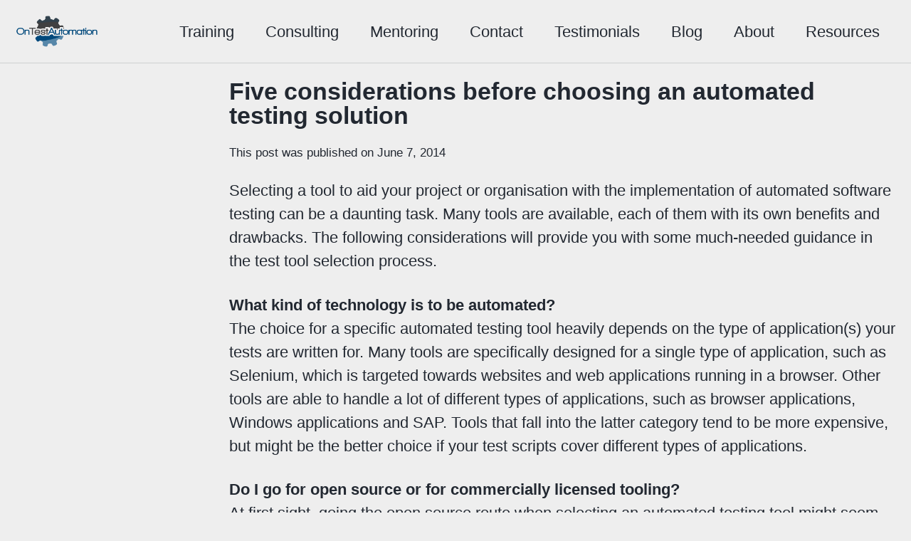

--- FILE ---
content_type: text/html; charset=utf-8
request_url: https://www.ontestautomation.com/five-considerations-before-choosing-an-automated-testing-solution/
body_size: 5055
content:
<!doctype html>
<!--
  Minimal Mistakes Jekyll Theme 4.19.3 by Michael Rose
  Copyright 2013-2019 Michael Rose - mademistakes.com | @mmistakes
  Free for personal and commercial use under the MIT license
  https://github.com/mmistakes/minimal-mistakes/blob/master/LICENSE
-->
<html lang="en" class="no-js">
  <head>
    <meta charset="utf-8">

<!-- begin _includes/seo.html --><title>Five considerations before choosing an automated testing solution | On Test Automation</title>
<meta name="description" content="Selecting a tool to aid your project or organisation with the implementation of automated software testing can be a daunting task. Many tools are available, each of them with its own benefits and drawbacks. The following considerations will provide you with some much-needed guidance in the test tool selection process.">



<meta property="og:type" content="article">
<meta property="og:locale" content="en_US">
<meta property="og:site_name" content="On Test Automation">
<meta property="og:title" content="Five considerations before choosing an automated testing solution">
<meta property="og:url" content="https://www.ontestautomation.com/five-considerations-before-choosing-an-automated-testing-solution/">


  <meta property="og:description" content="Selecting a tool to aid your project or organisation with the implementation of automated software testing can be a daunting task. Many tools are available, each of them with its own benefits and drawbacks. The following considerations will provide you with some much-needed guidance in the test tool selection process.">



  <meta property="og:image" content="https://www.ontestautomation.com/images/logo_large.png">





  <meta property="article:published_time" content="2014-06-07T06:10:50+00:00">






<link rel="canonical" href="https://www.ontestautomation.com/five-considerations-before-choosing-an-automated-testing-solution/">




<script type="application/ld+json">
  {
    "@context": "https://schema.org",
    
      "@type": "Person",
      "name": "Bas Dijkstra",
      "url": "https://www.ontestautomation.com/"
    
  }
</script>






<!-- end _includes/seo.html -->


<link href="/feed.xml" type="application/atom+xml" rel="alternate" title="On Test Automation Feed">

<!-- https://t.co/dKP3o1e -->
<meta name="viewport" content="width=device-width, initial-scale=1.0">

<script>
  document.documentElement.className = document.documentElement.className.replace(/\bno-js\b/g, '') + ' js ';
</script>

<!-- For all browsers -->
<link rel="stylesheet" href="/assets/css/main.css">
<link rel="stylesheet" href="https://cdn.jsdelivr.net/npm/@fortawesome/fontawesome-free@5/css/all.min.css">

<!--[if IE]>
  <style>
    /* old IE unsupported flexbox fixes */
    .greedy-nav .site-title {
      padding-right: 3em;
    }
    .greedy-nav button {
      position: absolute;
      top: 0;
      right: 0;
      height: 100%;
    }
  </style>
<![endif]-->



<!-- Icons -->
<!-- 16x16 -->
<link rel="shortcut icon" href="https://www.ontestautomation.com/favicon.ico">
<!-- 32x32 -->
<link rel="shortcut icon" href="https://www.ontestautomation.com/favicon-32x32.png">

<style>
  /*@font-face {*/
  /*  font-display: block;*/
  /*  font-family: Roboto;*/
  /*  src: url(https://assets.sendinblue.com/font/Roboto/Latin/normal/normal/7529907e9eaf8ebb5220c5f9850e3811.woff2) format("woff2"), url(https://assets.sendinblue.com/font/Roboto/Latin/normal/normal/25c678feafdc175a70922a116c9be3e7.woff) format("woff")*/
  /*}*/

  /*@font-face {*/
  /*  font-display: fallback;*/
  /*  font-family: Roboto;*/
  /*  font-weight: 600;*/
  /*  src: url(https://assets.sendinblue.com/font/Roboto/Latin/medium/normal/6e9caeeafb1f3491be3e32744bc30440.woff2) format("woff2"), url(https://assets.sendinblue.com/font/Roboto/Latin/medium/normal/71501f0d8d5aa95960f6475d5487d4c2.woff) format("woff")*/
  /*}*/

  /*@font-face {*/
  /*  font-display: fallback;*/
  /*  font-family: Roboto;*/
  /*  font-weight: 700;*/
  /*  src: url(https://assets.sendinblue.com/font/Roboto/Latin/bold/normal/3ef7cf158f310cf752d5ad08cd0e7e60.woff2) format("woff2"), url(https://assets.sendinblue.com/font/Roboto/Latin/bold/normal/ece3a1d82f18b60bcce0211725c476aa.woff) format("woff")*/
  /*}*/

  #sib-container input:-ms-input-placeholder {
    text-align: left;
    font-family: "Helvetica", sans-serif;
    color: #c0ccda;
  }

  #sib-container input::placeholder {
    text-align: left;
    font-family: "Helvetica", sans-serif;
    color: #c0ccda;
  }

  #sib-container textarea::placeholder {
    text-align: left;
    font-family: "Helvetica", sans-serif;
    color: #c0ccda;
  }
</style>
<link rel="stylesheet" href="https://sibforms.com/forms/end-form/build/sib-styles.css">
    <!-- start custom head snippets -->

<!-- insert favicons. use https://realfavicongenerator.net/ -->

<!-- end custom head snippets -->

    
    <!-- Google tag (gtag.js) -->
<script async src="https://www.googletagmanager.com/gtag/js?id=G-WY0JX8D6MG"></script>
<script>
  window.dataLayer = window.dataLayer || [];
  function gtag(){dataLayer.push(arguments);}
  gtag('js', new Date());

  gtag('config', 'G-WY0JX8D6MG');
</script>
    
  </head>

  <body class="layout--post wide">
    <nav class="skip-links">
  <h2 class="screen-reader-text">Skip links</h2>
  <ul>
    <li><a href="#site-nav" class="screen-reader-shortcut">Skip to primary navigation</a></li>
    <li><a href="#main" class="screen-reader-shortcut">Skip to content</a></li>
    <li><a href="#footer" class="screen-reader-shortcut">Skip to footer</a></li>
  </ul>
</nav>

    <!--[if lt IE 9]>
<div class="notice--danger align-center" style="margin: 0;">You are using an <strong>outdated</strong> browser. Please <a href="https://browsehappy.com/">upgrade your browser</a> to improve your experience.</div>
<![endif]-->

    

<div class="masthead">
  <div class="masthead__inner-wrap">
    <div class="masthead__menu">
      <nav id="site-nav" class="greedy-nav">
        
          <a class="site-logo" href="/"><img src="/images/logo_large.png" alt=""></a>
        
        <!--
        <a class="site-title" href="/">
          On Test Automation
          <span class="site-subtitle">Helping others become better test automation engineers</span>
        </a>
        -->
        <ul class="visible-links"><li class="masthead__menu-item">
              <a href="/training/">Training</a>
            </li><li class="masthead__menu-item">
              <a href="/consulting/">Consulting</a>
            </li><li class="masthead__menu-item">
              <a href="/mentoring/">Mentoring</a>
            </li><li class="masthead__menu-item">
              <a href="/contact/">Contact</a>
            </li><li class="masthead__menu-item">
              <a href="/testimonials/">Testimonials</a>
            </li><li class="masthead__menu-item">
              <a href="/blog/">Blog</a>
            </li><li class="masthead__menu-item">
              <a href="/about/">About</a>
            </li><li class="masthead__menu-item">
              <a href="/resources/">Resources</a>
            </li></ul>
        
        <button class="greedy-nav__toggle hidden" type="button">
          <span class="visually-hidden">Toggle menu</span>
          <div class="navicon"></div>
        </button>
        <ul class="hidden-links hidden"></ul>
      </nav>
    </div>
  </div>
</div>


    <div class="initial-content">
      



<div id="main" role="main">
  
  <div class="sidebar sticky">
  


<div itemscope itemtype="https://schema.org/Person">

  

  <div class="author__content">
    
      <h3 class="author__name" itemprop="name"></h3>
    
    
  </div>

  <div class="author__urls-wrapper">
    <button class="btn btn--inverse">Follow</button>
    <ul class="author__urls social-icons">
      

      

      

      

      

      

      

      

      

      

      

      

      

      

      

      

      

      

      

      

      

      

      

      

      

      

      <!--
  <li>
    <a href="http://link-to-whatever-social-network.com/user/" itemprop="sameAs" rel="nofollow noopener noreferrer">
      <i class="fas fa-fw" aria-hidden="true"></i> Custom Social Profile Link
    </a>
  </li>
-->
    </ul>
  </div>
</div>

  
  </div>



  <div class="archive">
    
      <h1 id="page-title" class="page__title">Five considerations before choosing an automated testing solution</h1>
    
    <small>This post was published on June 7, 2014</small>

<p>Selecting a tool to aid your project or organisation with the implementation of automated software testing can be a daunting task. Many tools are available, each of them with its own benefits and drawbacks. The following considerations will provide you with some much-needed guidance in the test tool selection process.</p>

<p><strong>What kind of technology is to be automated?</strong><br />
The choice for a specific automated testing tool heavily depends on the type of application(s) your tests are written for. Many tools are specifically designed for a single type of application, such as Selenium, which is targeted towards websites and web applications running in a browser. Other tools are able to handle a lot of different types of applications, such as browser applications, Windows applications and SAP. Tools that fall into the latter category tend to be more expensive, but might be the better choice if your test scripts cover different types of applications.</p>

<p><strong>Do I go for open source or for commercially licensed tooling?</strong><br />
At first sight, going the open source route when selecting an automated testing tool might seem the most cost-effective option, due to the lack of license fees and support contract fees that typically come with commercial test tools. However, open source tools come with necessary investments of their own, as it often takes more time and more technical (programming) knowledge to set up and maintain automated test scripts. One often overlooked advantage of open source test tooling is the fact that the more popular ones are often supported a large community on the Internet. This community can be tapped into for technical support and often offers a library of additional features and extensions for the tool in case.</p>

<p><strong>Do I prefer in house implementation or do I want to outsource test automation activities?</strong><br />
Another consideration to make is whether to have your own team implement the automated test scripts or to leave this to a third party. Keeping automated test development in house has a number of benefits, such as:</p>

<ul>
  <li>The people working on test automation are likely to be very familiar with the application(s) under test.</li>
  <li>Knowledge gained on test automation is retained within the organisation.</li>
  <li>The opportunity to work on test automation might be a good motivator for people in the organisation willing to learn something new.</li>
</ul>

<p>On the other hand, outsourcing test automation implementation also has certain benefits, the most important being that dedicated test (automation) service providers likely have a lot of experience with the selected tool, enabling them to implement it much more efficiently.</p>

<p><strong>How much training is required for the implementation of test automation?</strong><br />
Some tools require more technical knowledge upfront before users can successfully automate tests with it, while others do all they can to abstract from the technical details and offer an interface that makes it possible to implement and run automated tests for everybody. The former category of tools typically requires more training for them to be used. Another factor to be considered is the programming or scripting language used by the automated test tool. If, for instance, a tool is Java-based and all you have in your company are PHP developers, more training might be required than when your software development department – and the testers included in it – works with Java on a daily basis.</p>

<p><strong>Does the tool match our current software testing process?</strong><br />
Finally, another thing worth considering is the extent to which the tool matches your current software testing process. Questions that you might want to ask with respect to this are:</p>

<ul>
  <li>Do the reports produced by the tool match the information requirements from the software development team and from management?</li>
  <li>Does the tool integrate nicely with my current or desired automated build or continuous integration software delivery setup?</li>
  <li>Can scripts be run by everybody within the software development and testing team? Note that this differs from who is going to develop the scripts.</li>
</ul>

<p>When there is a mismatch between the features of the tool under consideration and your current software testing process, there are two further options. One is to consider a different tool that better fits the process, the other is to adapt the process to fit around the tool. The former is generally the more preferable, but in some cases where the testing tool fits the software to be tested perfectly, it might be worthwhile to adapt your testing process in some points to get a good match between the two.</p>
<div class="commentbox"></div>
<script src="https://unpkg.com/commentbox.io/dist/commentBox.min.js"></script>
<script>
    commentBox('5659931575320576-proj');
</script>
<noscript>Please enable JavaScript to view the comments.</noscript>"
  </div>
</div>
    </div>

    

    <div id="footer" class="page__footer">
      <footer>
        <!-- start custom footer snippets -->

<!-- end custom footer snippets -->
        <div class="page__footer-follow">
  <ul class="social-icons">
    

    
      
        
          <li><a href="mailto:bas@ontestautomation.com" target="_blank" rel="nofollow noopener noreferrer"><i class="fas fa-fw fa-envelope" aria-hidden="true"></i> Email</a></li>
        
      
        
          <li><a href="https://www.linkedin.com/in/basdijkstra/" target="_blank" rel="nofollow noopener noreferrer"><i class="fab fa-fw fa-linkedin" aria-hidden="true"></i> LinkedIn</a></li>
        
      
        
          <li><a href="https://github.com/basdijkstra" target="_blank" rel="nofollow noopener noreferrer"><i class="fab fa-fw fa-github" aria-hidden="true"></i> GitHub</a></li>
        
      
        
          <li><a href="https://www.ontestautomation.com/feed.xml" target="_blank" rel="nofollow noopener noreferrer"><i class="fas fa-fw fa-rss" aria-hidden="true"></i> RSS (blog)</a></li>
        
      
        
          <li><a href="https://www.ontestautomation.com/privacy-policy/" target="_blank" rel="nofollow noopener noreferrer"><i class="fas fa-link" aria-hidden="true"></i> Privacy policy</a></li>
        
      
    

  </ul>
</div>

<div class="page__footer-copyright">&copy; 2026 Bas Dijkstra. Powered by <a href="https://jekyllrb.com" rel="nofollow">Jekyll</a> &amp; <a href="https://mademistakes.com/work/minimal-mistakes-jekyll-theme/" rel="nofollow">Minimal Mistakes</a>.</div>

<script>
  window.REQUIRED_CODE_ERROR_MESSAGE = 'Please choose a country code';
  window.LOCALE = 'en';
  window.EMAIL_INVALID_MESSAGE = window.SMS_INVALID_MESSAGE = "The information provided is invalid. Please review the field format and try again.";

  window.REQUIRED_ERROR_MESSAGE = "This field cannot be left blank. ";

  window.GENERIC_INVALID_MESSAGE = "The information provided is invalid. Please review the field format and try again.";

  window.translation = {
    common: {
      selectedList: '{quantity} list selected',
      selectedLists: '{quantity} lists selected'
    }
  };

  var AUTOHIDE = Boolean(0);
</script>
<script defer src="https://sibforms.com/forms/end-form/build/main.js"></script>

<script src="https://www.google.com/recaptcha/api.js?hl=en"></script>
      </footer>
    </div>

    
  <script src="/assets/js/main.min.js"></script>




<!-- Google tag (gtag.js) -->
<script async src="https://www.googletagmanager.com/gtag/js?id=G-WY0JX8D6MG"></script>
<script>
  window.dataLayer = window.dataLayer || [];
  function gtag(){dataLayer.push(arguments);}
  gtag('js', new Date());

  gtag('config', 'G-WY0JX8D6MG');
</script>





  </body>
</html>
